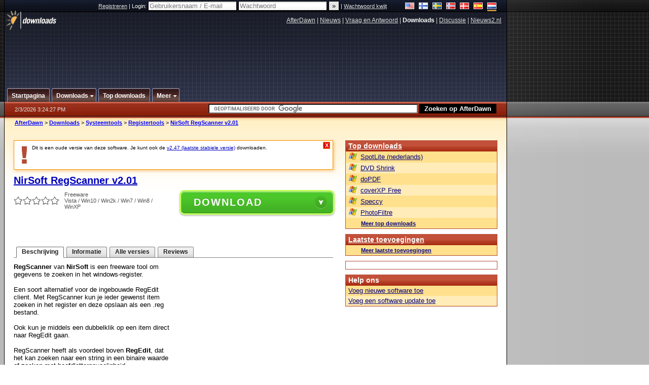

--- FILE ---
content_type: text/html;charset=windows-1252
request_url: https://nl.afterdawn.com/downloads/systeem_tools/registry_tools/nirsoft_regscanner_32-bit.cfm/v2_01
body_size: 22214
content:


















	
	

		

		
<!-- going into secondary template -->







	<!DOCTYPE html PUBLIC "-//W3C//DTD XHTML 1.0 Strict//EN" "https://www.w3.org/TR/xhtml1/DTD/xhtml1-strict.dtd">

<html xmlns="https://www.w3.org/1999/xhtml" xml:lang="nl" xmlns:og="https://opengraphprotocol.org/schema/" xmlns:fb="https://www.facebook.com/2008/fbml">


	<head>
		<meta http-equiv="X-UA-Compatible" content="IE=9; IE=8; IE=7; IE=EDGE" />
		<title>Download NirSoft RegScanner v2.01 (gratis / freeware) - AfterDawn Nederland: Software downloads</title>
		<meta http-equiv="Content-Type" content="text/html; charset=windows-1252" />
		
			
			
<script type="text/javascript">(window.NREUM||(NREUM={})).init={ajax:{deny_list:["bam.nr-data.net"]},feature_flags:["soft_nav"]};(window.NREUM||(NREUM={})).loader_config={licenseKey:"a60c345c66",applicationID:"68128913",browserID:"73307292"};;/*! For license information please see nr-loader-rum-1.308.0.min.js.LICENSE.txt */
(()=>{var e,t,r={163:(e,t,r)=>{"use strict";r.d(t,{j:()=>E});var n=r(384),i=r(1741);var a=r(2555);r(860).K7.genericEvents;const s="experimental.resources",o="register",c=e=>{if(!e||"string"!=typeof e)return!1;try{document.createDocumentFragment().querySelector(e)}catch{return!1}return!0};var d=r(2614),u=r(944),l=r(8122);const f="[data-nr-mask]",g=e=>(0,l.a)(e,(()=>{const e={feature_flags:[],experimental:{allow_registered_children:!1,resources:!1},mask_selector:"*",block_selector:"[data-nr-block]",mask_input_options:{color:!1,date:!1,"datetime-local":!1,email:!1,month:!1,number:!1,range:!1,search:!1,tel:!1,text:!1,time:!1,url:!1,week:!1,textarea:!1,select:!1,password:!0}};return{ajax:{deny_list:void 0,block_internal:!0,enabled:!0,autoStart:!0},api:{get allow_registered_children(){return e.feature_flags.includes(o)||e.experimental.allow_registered_children},set allow_registered_children(t){e.experimental.allow_registered_children=t},duplicate_registered_data:!1},browser_consent_mode:{enabled:!1},distributed_tracing:{enabled:void 0,exclude_newrelic_header:void 0,cors_use_newrelic_header:void 0,cors_use_tracecontext_headers:void 0,allowed_origins:void 0},get feature_flags(){return e.feature_flags},set feature_flags(t){e.feature_flags=t},generic_events:{enabled:!0,autoStart:!0},harvest:{interval:30},jserrors:{enabled:!0,autoStart:!0},logging:{enabled:!0,autoStart:!0},metrics:{enabled:!0,autoStart:!0},obfuscate:void 0,page_action:{enabled:!0},page_view_event:{enabled:!0,autoStart:!0},page_view_timing:{enabled:!0,autoStart:!0},performance:{capture_marks:!1,capture_measures:!1,capture_detail:!0,resources:{get enabled(){return e.feature_flags.includes(s)||e.experimental.resources},set enabled(t){e.experimental.resources=t},asset_types:[],first_party_domains:[],ignore_newrelic:!0}},privacy:{cookies_enabled:!0},proxy:{assets:void 0,beacon:void 0},session:{expiresMs:d.wk,inactiveMs:d.BB},session_replay:{autoStart:!0,enabled:!1,preload:!1,sampling_rate:10,error_sampling_rate:100,collect_fonts:!1,inline_images:!1,fix_stylesheets:!0,mask_all_inputs:!0,get mask_text_selector(){return e.mask_selector},set mask_text_selector(t){c(t)?e.mask_selector="".concat(t,",").concat(f):""===t||null===t?e.mask_selector=f:(0,u.R)(5,t)},get block_class(){return"nr-block"},get ignore_class(){return"nr-ignore"},get mask_text_class(){return"nr-mask"},get block_selector(){return e.block_selector},set block_selector(t){c(t)?e.block_selector+=",".concat(t):""!==t&&(0,u.R)(6,t)},get mask_input_options(){return e.mask_input_options},set mask_input_options(t){t&&"object"==typeof t?e.mask_input_options={...t,password:!0}:(0,u.R)(7,t)}},session_trace:{enabled:!0,autoStart:!0},soft_navigations:{enabled:!0,autoStart:!0},spa:{enabled:!0,autoStart:!0},ssl:void 0,user_actions:{enabled:!0,elementAttributes:["id","className","tagName","type"]}}})());var p=r(6154),m=r(9324);let h=0;const v={buildEnv:m.F3,distMethod:m.Xs,version:m.xv,originTime:p.WN},b={consented:!1},y={appMetadata:{},get consented(){return this.session?.state?.consent||b.consented},set consented(e){b.consented=e},customTransaction:void 0,denyList:void 0,disabled:!1,harvester:void 0,isolatedBacklog:!1,isRecording:!1,loaderType:void 0,maxBytes:3e4,obfuscator:void 0,onerror:void 0,ptid:void 0,releaseIds:{},session:void 0,timeKeeper:void 0,registeredEntities:[],jsAttributesMetadata:{bytes:0},get harvestCount(){return++h}},_=e=>{const t=(0,l.a)(e,y),r=Object.keys(v).reduce((e,t)=>(e[t]={value:v[t],writable:!1,configurable:!0,enumerable:!0},e),{});return Object.defineProperties(t,r)};var w=r(5701);const x=e=>{const t=e.startsWith("http");e+="/",r.p=t?e:"https://"+e};var R=r(7836),k=r(3241);const A={accountID:void 0,trustKey:void 0,agentID:void 0,licenseKey:void 0,applicationID:void 0,xpid:void 0},S=e=>(0,l.a)(e,A),T=new Set;function E(e,t={},r,s){let{init:o,info:c,loader_config:d,runtime:u={},exposed:l=!0}=t;if(!c){const e=(0,n.pV)();o=e.init,c=e.info,d=e.loader_config}e.init=g(o||{}),e.loader_config=S(d||{}),c.jsAttributes??={},p.bv&&(c.jsAttributes.isWorker=!0),e.info=(0,a.D)(c);const f=e.init,m=[c.beacon,c.errorBeacon];T.has(e.agentIdentifier)||(f.proxy.assets&&(x(f.proxy.assets),m.push(f.proxy.assets)),f.proxy.beacon&&m.push(f.proxy.beacon),e.beacons=[...m],function(e){const t=(0,n.pV)();Object.getOwnPropertyNames(i.W.prototype).forEach(r=>{const n=i.W.prototype[r];if("function"!=typeof n||"constructor"===n)return;let a=t[r];e[r]&&!1!==e.exposed&&"micro-agent"!==e.runtime?.loaderType&&(t[r]=(...t)=>{const n=e[r](...t);return a?a(...t):n})})}(e),(0,n.US)("activatedFeatures",w.B)),u.denyList=[...f.ajax.deny_list||[],...f.ajax.block_internal?m:[]],u.ptid=e.agentIdentifier,u.loaderType=r,e.runtime=_(u),T.has(e.agentIdentifier)||(e.ee=R.ee.get(e.agentIdentifier),e.exposed=l,(0,k.W)({agentIdentifier:e.agentIdentifier,drained:!!w.B?.[e.agentIdentifier],type:"lifecycle",name:"initialize",feature:void 0,data:e.config})),T.add(e.agentIdentifier)}},384:(e,t,r)=>{"use strict";r.d(t,{NT:()=>s,US:()=>u,Zm:()=>o,bQ:()=>d,dV:()=>c,pV:()=>l});var n=r(6154),i=r(1863),a=r(1910);const s={beacon:"bam.nr-data.net",errorBeacon:"bam.nr-data.net"};function o(){return n.gm.NREUM||(n.gm.NREUM={}),void 0===n.gm.newrelic&&(n.gm.newrelic=n.gm.NREUM),n.gm.NREUM}function c(){let e=o();return e.o||(e.o={ST:n.gm.setTimeout,SI:n.gm.setImmediate||n.gm.setInterval,CT:n.gm.clearTimeout,XHR:n.gm.XMLHttpRequest,REQ:n.gm.Request,EV:n.gm.Event,PR:n.gm.Promise,MO:n.gm.MutationObserver,FETCH:n.gm.fetch,WS:n.gm.WebSocket},(0,a.i)(...Object.values(e.o))),e}function d(e,t){let r=o();r.initializedAgents??={},t.initializedAt={ms:(0,i.t)(),date:new Date},r.initializedAgents[e]=t}function u(e,t){o()[e]=t}function l(){return function(){let e=o();const t=e.info||{};e.info={beacon:s.beacon,errorBeacon:s.errorBeacon,...t}}(),function(){let e=o();const t=e.init||{};e.init={...t}}(),c(),function(){let e=o();const t=e.loader_config||{};e.loader_config={...t}}(),o()}},782:(e,t,r)=>{"use strict";r.d(t,{T:()=>n});const n=r(860).K7.pageViewTiming},860:(e,t,r)=>{"use strict";r.d(t,{$J:()=>u,K7:()=>c,P3:()=>d,XX:()=>i,Yy:()=>o,df:()=>a,qY:()=>n,v4:()=>s});const n="events",i="jserrors",a="browser/blobs",s="rum",o="browser/logs",c={ajax:"ajax",genericEvents:"generic_events",jserrors:i,logging:"logging",metrics:"metrics",pageAction:"page_action",pageViewEvent:"page_view_event",pageViewTiming:"page_view_timing",sessionReplay:"session_replay",sessionTrace:"session_trace",softNav:"soft_navigations",spa:"spa"},d={[c.pageViewEvent]:1,[c.pageViewTiming]:2,[c.metrics]:3,[c.jserrors]:4,[c.spa]:5,[c.ajax]:6,[c.sessionTrace]:7,[c.softNav]:8,[c.sessionReplay]:9,[c.logging]:10,[c.genericEvents]:11},u={[c.pageViewEvent]:s,[c.pageViewTiming]:n,[c.ajax]:n,[c.spa]:n,[c.softNav]:n,[c.metrics]:i,[c.jserrors]:i,[c.sessionTrace]:a,[c.sessionReplay]:a,[c.logging]:o,[c.genericEvents]:"ins"}},944:(e,t,r)=>{"use strict";r.d(t,{R:()=>i});var n=r(3241);function i(e,t){"function"==typeof console.debug&&(console.debug("New Relic Warning: https://github.com/newrelic/newrelic-browser-agent/blob/main/docs/warning-codes.md#".concat(e),t),(0,n.W)({agentIdentifier:null,drained:null,type:"data",name:"warn",feature:"warn",data:{code:e,secondary:t}}))}},1687:(e,t,r)=>{"use strict";r.d(t,{Ak:()=>d,Ze:()=>f,x3:()=>u});var n=r(3241),i=r(7836),a=r(3606),s=r(860),o=r(2646);const c={};function d(e,t){const r={staged:!1,priority:s.P3[t]||0};l(e),c[e].get(t)||c[e].set(t,r)}function u(e,t){e&&c[e]&&(c[e].get(t)&&c[e].delete(t),p(e,t,!1),c[e].size&&g(e))}function l(e){if(!e)throw new Error("agentIdentifier required");c[e]||(c[e]=new Map)}function f(e="",t="feature",r=!1){if(l(e),!e||!c[e].get(t)||r)return p(e,t);c[e].get(t).staged=!0,g(e)}function g(e){const t=Array.from(c[e]);t.every(([e,t])=>t.staged)&&(t.sort((e,t)=>e[1].priority-t[1].priority),t.forEach(([t])=>{c[e].delete(t),p(e,t)}))}function p(e,t,r=!0){const s=e?i.ee.get(e):i.ee,c=a.i.handlers;if(!s.aborted&&s.backlog&&c){if((0,n.W)({agentIdentifier:e,type:"lifecycle",name:"drain",feature:t}),r){const e=s.backlog[t],r=c[t];if(r){for(let t=0;e&&t<e.length;++t)m(e[t],r);Object.entries(r).forEach(([e,t])=>{Object.values(t||{}).forEach(t=>{t[0]?.on&&t[0]?.context()instanceof o.y&&t[0].on(e,t[1])})})}}s.isolatedBacklog||delete c[t],s.backlog[t]=null,s.emit("drain-"+t,[])}}function m(e,t){var r=e[1];Object.values(t[r]||{}).forEach(t=>{var r=e[0];if(t[0]===r){var n=t[1],i=e[3],a=e[2];n.apply(i,a)}})}},1738:(e,t,r)=>{"use strict";r.d(t,{U:()=>g,Y:()=>f});var n=r(3241),i=r(9908),a=r(1863),s=r(944),o=r(5701),c=r(3969),d=r(8362),u=r(860),l=r(4261);function f(e,t,r,a){const f=a||r;!f||f[e]&&f[e]!==d.d.prototype[e]||(f[e]=function(){(0,i.p)(c.xV,["API/"+e+"/called"],void 0,u.K7.metrics,r.ee),(0,n.W)({agentIdentifier:r.agentIdentifier,drained:!!o.B?.[r.agentIdentifier],type:"data",name:"api",feature:l.Pl+e,data:{}});try{return t.apply(this,arguments)}catch(e){(0,s.R)(23,e)}})}function g(e,t,r,n,s){const o=e.info;null===r?delete o.jsAttributes[t]:o.jsAttributes[t]=r,(s||null===r)&&(0,i.p)(l.Pl+n,[(0,a.t)(),t,r],void 0,"session",e.ee)}},1741:(e,t,r)=>{"use strict";r.d(t,{W:()=>a});var n=r(944),i=r(4261);class a{#e(e,...t){if(this[e]!==a.prototype[e])return this[e](...t);(0,n.R)(35,e)}addPageAction(e,t){return this.#e(i.hG,e,t)}register(e){return this.#e(i.eY,e)}recordCustomEvent(e,t){return this.#e(i.fF,e,t)}setPageViewName(e,t){return this.#e(i.Fw,e,t)}setCustomAttribute(e,t,r){return this.#e(i.cD,e,t,r)}noticeError(e,t){return this.#e(i.o5,e,t)}setUserId(e,t=!1){return this.#e(i.Dl,e,t)}setApplicationVersion(e){return this.#e(i.nb,e)}setErrorHandler(e){return this.#e(i.bt,e)}addRelease(e,t){return this.#e(i.k6,e,t)}log(e,t){return this.#e(i.$9,e,t)}start(){return this.#e(i.d3)}finished(e){return this.#e(i.BL,e)}recordReplay(){return this.#e(i.CH)}pauseReplay(){return this.#e(i.Tb)}addToTrace(e){return this.#e(i.U2,e)}setCurrentRouteName(e){return this.#e(i.PA,e)}interaction(e){return this.#e(i.dT,e)}wrapLogger(e,t,r){return this.#e(i.Wb,e,t,r)}measure(e,t){return this.#e(i.V1,e,t)}consent(e){return this.#e(i.Pv,e)}}},1863:(e,t,r)=>{"use strict";function n(){return Math.floor(performance.now())}r.d(t,{t:()=>n})},1910:(e,t,r)=>{"use strict";r.d(t,{i:()=>a});var n=r(944);const i=new Map;function a(...e){return e.every(e=>{if(i.has(e))return i.get(e);const t="function"==typeof e?e.toString():"",r=t.includes("[native code]"),a=t.includes("nrWrapper");return r||a||(0,n.R)(64,e?.name||t),i.set(e,r),r})}},2555:(e,t,r)=>{"use strict";r.d(t,{D:()=>o,f:()=>s});var n=r(384),i=r(8122);const a={beacon:n.NT.beacon,errorBeacon:n.NT.errorBeacon,licenseKey:void 0,applicationID:void 0,sa:void 0,queueTime:void 0,applicationTime:void 0,ttGuid:void 0,user:void 0,account:void 0,product:void 0,extra:void 0,jsAttributes:{},userAttributes:void 0,atts:void 0,transactionName:void 0,tNamePlain:void 0};function s(e){try{return!!e.licenseKey&&!!e.errorBeacon&&!!e.applicationID}catch(e){return!1}}const o=e=>(0,i.a)(e,a)},2614:(e,t,r)=>{"use strict";r.d(t,{BB:()=>s,H3:()=>n,g:()=>d,iL:()=>c,tS:()=>o,uh:()=>i,wk:()=>a});const n="NRBA",i="SESSION",a=144e5,s=18e5,o={STARTED:"session-started",PAUSE:"session-pause",RESET:"session-reset",RESUME:"session-resume",UPDATE:"session-update"},c={SAME_TAB:"same-tab",CROSS_TAB:"cross-tab"},d={OFF:0,FULL:1,ERROR:2}},2646:(e,t,r)=>{"use strict";r.d(t,{y:()=>n});class n{constructor(e){this.contextId=e}}},2843:(e,t,r)=>{"use strict";r.d(t,{G:()=>a,u:()=>i});var n=r(3878);function i(e,t=!1,r,i){(0,n.DD)("visibilitychange",function(){if(t)return void("hidden"===document.visibilityState&&e());e(document.visibilityState)},r,i)}function a(e,t,r){(0,n.sp)("pagehide",e,t,r)}},3241:(e,t,r)=>{"use strict";r.d(t,{W:()=>a});var n=r(6154);const i="newrelic";function a(e={}){try{n.gm.dispatchEvent(new CustomEvent(i,{detail:e}))}catch(e){}}},3606:(e,t,r)=>{"use strict";r.d(t,{i:()=>a});var n=r(9908);a.on=s;var i=a.handlers={};function a(e,t,r,a){s(a||n.d,i,e,t,r)}function s(e,t,r,i,a){a||(a="feature"),e||(e=n.d);var s=t[a]=t[a]||{};(s[r]=s[r]||[]).push([e,i])}},3878:(e,t,r)=>{"use strict";function n(e,t){return{capture:e,passive:!1,signal:t}}function i(e,t,r=!1,i){window.addEventListener(e,t,n(r,i))}function a(e,t,r=!1,i){document.addEventListener(e,t,n(r,i))}r.d(t,{DD:()=>a,jT:()=>n,sp:()=>i})},3969:(e,t,r)=>{"use strict";r.d(t,{TZ:()=>n,XG:()=>o,rs:()=>i,xV:()=>s,z_:()=>a});const n=r(860).K7.metrics,i="sm",a="cm",s="storeSupportabilityMetrics",o="storeEventMetrics"},4234:(e,t,r)=>{"use strict";r.d(t,{W:()=>a});var n=r(7836),i=r(1687);class a{constructor(e,t){this.agentIdentifier=e,this.ee=n.ee.get(e),this.featureName=t,this.blocked=!1}deregisterDrain(){(0,i.x3)(this.agentIdentifier,this.featureName)}}},4261:(e,t,r)=>{"use strict";r.d(t,{$9:()=>d,BL:()=>o,CH:()=>g,Dl:()=>_,Fw:()=>y,PA:()=>h,Pl:()=>n,Pv:()=>k,Tb:()=>l,U2:()=>a,V1:()=>R,Wb:()=>x,bt:()=>b,cD:()=>v,d3:()=>w,dT:()=>c,eY:()=>p,fF:()=>f,hG:()=>i,k6:()=>s,nb:()=>m,o5:()=>u});const n="api-",i="addPageAction",a="addToTrace",s="addRelease",o="finished",c="interaction",d="log",u="noticeError",l="pauseReplay",f="recordCustomEvent",g="recordReplay",p="register",m="setApplicationVersion",h="setCurrentRouteName",v="setCustomAttribute",b="setErrorHandler",y="setPageViewName",_="setUserId",w="start",x="wrapLogger",R="measure",k="consent"},5289:(e,t,r)=>{"use strict";r.d(t,{GG:()=>s,Qr:()=>c,sB:()=>o});var n=r(3878),i=r(6389);function a(){return"undefined"==typeof document||"complete"===document.readyState}function s(e,t){if(a())return e();const r=(0,i.J)(e),s=setInterval(()=>{a()&&(clearInterval(s),r())},500);(0,n.sp)("load",r,t)}function o(e){if(a())return e();(0,n.DD)("DOMContentLoaded",e)}function c(e){if(a())return e();(0,n.sp)("popstate",e)}},5607:(e,t,r)=>{"use strict";r.d(t,{W:()=>n});const n=(0,r(9566).bz)()},5701:(e,t,r)=>{"use strict";r.d(t,{B:()=>a,t:()=>s});var n=r(3241);const i=new Set,a={};function s(e,t){const r=t.agentIdentifier;a[r]??={},e&&"object"==typeof e&&(i.has(r)||(t.ee.emit("rumresp",[e]),a[r]=e,i.add(r),(0,n.W)({agentIdentifier:r,loaded:!0,drained:!0,type:"lifecycle",name:"load",feature:void 0,data:e})))}},6154:(e,t,r)=>{"use strict";r.d(t,{OF:()=>c,RI:()=>i,WN:()=>u,bv:()=>a,eN:()=>l,gm:()=>s,mw:()=>o,sb:()=>d});var n=r(1863);const i="undefined"!=typeof window&&!!window.document,a="undefined"!=typeof WorkerGlobalScope&&("undefined"!=typeof self&&self instanceof WorkerGlobalScope&&self.navigator instanceof WorkerNavigator||"undefined"!=typeof globalThis&&globalThis instanceof WorkerGlobalScope&&globalThis.navigator instanceof WorkerNavigator),s=i?window:"undefined"!=typeof WorkerGlobalScope&&("undefined"!=typeof self&&self instanceof WorkerGlobalScope&&self||"undefined"!=typeof globalThis&&globalThis instanceof WorkerGlobalScope&&globalThis),o=Boolean("hidden"===s?.document?.visibilityState),c=/iPad|iPhone|iPod/.test(s.navigator?.userAgent),d=c&&"undefined"==typeof SharedWorker,u=((()=>{const e=s.navigator?.userAgent?.match(/Firefox[/\s](\d+\.\d+)/);Array.isArray(e)&&e.length>=2&&e[1]})(),Date.now()-(0,n.t)()),l=()=>"undefined"!=typeof PerformanceNavigationTiming&&s?.performance?.getEntriesByType("navigation")?.[0]?.responseStart},6389:(e,t,r)=>{"use strict";function n(e,t=500,r={}){const n=r?.leading||!1;let i;return(...r)=>{n&&void 0===i&&(e.apply(this,r),i=setTimeout(()=>{i=clearTimeout(i)},t)),n||(clearTimeout(i),i=setTimeout(()=>{e.apply(this,r)},t))}}function i(e){let t=!1;return(...r)=>{t||(t=!0,e.apply(this,r))}}r.d(t,{J:()=>i,s:()=>n})},6630:(e,t,r)=>{"use strict";r.d(t,{T:()=>n});const n=r(860).K7.pageViewEvent},7699:(e,t,r)=>{"use strict";r.d(t,{It:()=>a,KC:()=>o,No:()=>i,qh:()=>s});var n=r(860);const i=16e3,a=1e6,s="SESSION_ERROR",o={[n.K7.logging]:!0,[n.K7.genericEvents]:!1,[n.K7.jserrors]:!1,[n.K7.ajax]:!1}},7836:(e,t,r)=>{"use strict";r.d(t,{P:()=>o,ee:()=>c});var n=r(384),i=r(8990),a=r(2646),s=r(5607);const o="nr@context:".concat(s.W),c=function e(t,r){var n={},s={},u={},l=!1;try{l=16===r.length&&d.initializedAgents?.[r]?.runtime.isolatedBacklog}catch(e){}var f={on:p,addEventListener:p,removeEventListener:function(e,t){var r=n[e];if(!r)return;for(var i=0;i<r.length;i++)r[i]===t&&r.splice(i,1)},emit:function(e,r,n,i,a){!1!==a&&(a=!0);if(c.aborted&&!i)return;t&&a&&t.emit(e,r,n);var o=g(n);m(e).forEach(e=>{e.apply(o,r)});var d=v()[s[e]];d&&d.push([f,e,r,o]);return o},get:h,listeners:m,context:g,buffer:function(e,t){const r=v();if(t=t||"feature",f.aborted)return;Object.entries(e||{}).forEach(([e,n])=>{s[n]=t,t in r||(r[t]=[])})},abort:function(){f._aborted=!0,Object.keys(f.backlog).forEach(e=>{delete f.backlog[e]})},isBuffering:function(e){return!!v()[s[e]]},debugId:r,backlog:l?{}:t&&"object"==typeof t.backlog?t.backlog:{},isolatedBacklog:l};return Object.defineProperty(f,"aborted",{get:()=>{let e=f._aborted||!1;return e||(t&&(e=t.aborted),e)}}),f;function g(e){return e&&e instanceof a.y?e:e?(0,i.I)(e,o,()=>new a.y(o)):new a.y(o)}function p(e,t){n[e]=m(e).concat(t)}function m(e){return n[e]||[]}function h(t){return u[t]=u[t]||e(f,t)}function v(){return f.backlog}}(void 0,"globalEE"),d=(0,n.Zm)();d.ee||(d.ee=c)},8122:(e,t,r)=>{"use strict";r.d(t,{a:()=>i});var n=r(944);function i(e,t){try{if(!e||"object"!=typeof e)return(0,n.R)(3);if(!t||"object"!=typeof t)return(0,n.R)(4);const r=Object.create(Object.getPrototypeOf(t),Object.getOwnPropertyDescriptors(t)),a=0===Object.keys(r).length?e:r;for(let s in a)if(void 0!==e[s])try{if(null===e[s]){r[s]=null;continue}Array.isArray(e[s])&&Array.isArray(t[s])?r[s]=Array.from(new Set([...e[s],...t[s]])):"object"==typeof e[s]&&"object"==typeof t[s]?r[s]=i(e[s],t[s]):r[s]=e[s]}catch(e){r[s]||(0,n.R)(1,e)}return r}catch(e){(0,n.R)(2,e)}}},8362:(e,t,r)=>{"use strict";r.d(t,{d:()=>a});var n=r(9566),i=r(1741);class a extends i.W{agentIdentifier=(0,n.LA)(16)}},8374:(e,t,r)=>{r.nc=(()=>{try{return document?.currentScript?.nonce}catch(e){}return""})()},8990:(e,t,r)=>{"use strict";r.d(t,{I:()=>i});var n=Object.prototype.hasOwnProperty;function i(e,t,r){if(n.call(e,t))return e[t];var i=r();if(Object.defineProperty&&Object.keys)try{return Object.defineProperty(e,t,{value:i,writable:!0,enumerable:!1}),i}catch(e){}return e[t]=i,i}},9324:(e,t,r)=>{"use strict";r.d(t,{F3:()=>i,Xs:()=>a,xv:()=>n});const n="1.308.0",i="PROD",a="CDN"},9566:(e,t,r)=>{"use strict";r.d(t,{LA:()=>o,bz:()=>s});var n=r(6154);const i="xxxxxxxx-xxxx-4xxx-yxxx-xxxxxxxxxxxx";function a(e,t){return e?15&e[t]:16*Math.random()|0}function s(){const e=n.gm?.crypto||n.gm?.msCrypto;let t,r=0;return e&&e.getRandomValues&&(t=e.getRandomValues(new Uint8Array(30))),i.split("").map(e=>"x"===e?a(t,r++).toString(16):"y"===e?(3&a()|8).toString(16):e).join("")}function o(e){const t=n.gm?.crypto||n.gm?.msCrypto;let r,i=0;t&&t.getRandomValues&&(r=t.getRandomValues(new Uint8Array(e)));const s=[];for(var o=0;o<e;o++)s.push(a(r,i++).toString(16));return s.join("")}},9908:(e,t,r)=>{"use strict";r.d(t,{d:()=>n,p:()=>i});var n=r(7836).ee.get("handle");function i(e,t,r,i,a){a?(a.buffer([e],i),a.emit(e,t,r)):(n.buffer([e],i),n.emit(e,t,r))}}},n={};function i(e){var t=n[e];if(void 0!==t)return t.exports;var a=n[e]={exports:{}};return r[e](a,a.exports,i),a.exports}i.m=r,i.d=(e,t)=>{for(var r in t)i.o(t,r)&&!i.o(e,r)&&Object.defineProperty(e,r,{enumerable:!0,get:t[r]})},i.f={},i.e=e=>Promise.all(Object.keys(i.f).reduce((t,r)=>(i.f[r](e,t),t),[])),i.u=e=>"nr-rum-1.308.0.min.js",i.o=(e,t)=>Object.prototype.hasOwnProperty.call(e,t),e={},t="NRBA-1.308.0.PROD:",i.l=(r,n,a,s)=>{if(e[r])e[r].push(n);else{var o,c;if(void 0!==a)for(var d=document.getElementsByTagName("script"),u=0;u<d.length;u++){var l=d[u];if(l.getAttribute("src")==r||l.getAttribute("data-webpack")==t+a){o=l;break}}if(!o){c=!0;var f={296:"sha512-+MIMDsOcckGXa1EdWHqFNv7P+JUkd5kQwCBr3KE6uCvnsBNUrdSt4a/3/L4j4TxtnaMNjHpza2/erNQbpacJQA=="};(o=document.createElement("script")).charset="utf-8",i.nc&&o.setAttribute("nonce",i.nc),o.setAttribute("data-webpack",t+a),o.src=r,0!==o.src.indexOf(window.location.origin+"/")&&(o.crossOrigin="anonymous"),f[s]&&(o.integrity=f[s])}e[r]=[n];var g=(t,n)=>{o.onerror=o.onload=null,clearTimeout(p);var i=e[r];if(delete e[r],o.parentNode&&o.parentNode.removeChild(o),i&&i.forEach(e=>e(n)),t)return t(n)},p=setTimeout(g.bind(null,void 0,{type:"timeout",target:o}),12e4);o.onerror=g.bind(null,o.onerror),o.onload=g.bind(null,o.onload),c&&document.head.appendChild(o)}},i.r=e=>{"undefined"!=typeof Symbol&&Symbol.toStringTag&&Object.defineProperty(e,Symbol.toStringTag,{value:"Module"}),Object.defineProperty(e,"__esModule",{value:!0})},i.p="https://js-agent.newrelic.com/",(()=>{var e={374:0,840:0};i.f.j=(t,r)=>{var n=i.o(e,t)?e[t]:void 0;if(0!==n)if(n)r.push(n[2]);else{var a=new Promise((r,i)=>n=e[t]=[r,i]);r.push(n[2]=a);var s=i.p+i.u(t),o=new Error;i.l(s,r=>{if(i.o(e,t)&&(0!==(n=e[t])&&(e[t]=void 0),n)){var a=r&&("load"===r.type?"missing":r.type),s=r&&r.target&&r.target.src;o.message="Loading chunk "+t+" failed: ("+a+": "+s+")",o.name="ChunkLoadError",o.type=a,o.request=s,n[1](o)}},"chunk-"+t,t)}};var t=(t,r)=>{var n,a,[s,o,c]=r,d=0;if(s.some(t=>0!==e[t])){for(n in o)i.o(o,n)&&(i.m[n]=o[n]);if(c)c(i)}for(t&&t(r);d<s.length;d++)a=s[d],i.o(e,a)&&e[a]&&e[a][0](),e[a]=0},r=self["webpackChunk:NRBA-1.308.0.PROD"]=self["webpackChunk:NRBA-1.308.0.PROD"]||[];r.forEach(t.bind(null,0)),r.push=t.bind(null,r.push.bind(r))})(),(()=>{"use strict";i(8374);var e=i(8362),t=i(860);const r=Object.values(t.K7);var n=i(163);var a=i(9908),s=i(1863),o=i(4261),c=i(1738);var d=i(1687),u=i(4234),l=i(5289),f=i(6154),g=i(944),p=i(384);const m=e=>f.RI&&!0===e?.privacy.cookies_enabled;function h(e){return!!(0,p.dV)().o.MO&&m(e)&&!0===e?.session_trace.enabled}var v=i(6389),b=i(7699);class y extends u.W{constructor(e,t){super(e.agentIdentifier,t),this.agentRef=e,this.abortHandler=void 0,this.featAggregate=void 0,this.loadedSuccessfully=void 0,this.onAggregateImported=new Promise(e=>{this.loadedSuccessfully=e}),this.deferred=Promise.resolve(),!1===e.init[this.featureName].autoStart?this.deferred=new Promise((t,r)=>{this.ee.on("manual-start-all",(0,v.J)(()=>{(0,d.Ak)(e.agentIdentifier,this.featureName),t()}))}):(0,d.Ak)(e.agentIdentifier,t)}importAggregator(e,t,r={}){if(this.featAggregate)return;const n=async()=>{let n;await this.deferred;try{if(m(e.init)){const{setupAgentSession:t}=await i.e(296).then(i.bind(i,3305));n=t(e)}}catch(e){(0,g.R)(20,e),this.ee.emit("internal-error",[e]),(0,a.p)(b.qh,[e],void 0,this.featureName,this.ee)}try{if(!this.#t(this.featureName,n,e.init))return(0,d.Ze)(this.agentIdentifier,this.featureName),void this.loadedSuccessfully(!1);const{Aggregate:i}=await t();this.featAggregate=new i(e,r),e.runtime.harvester.initializedAggregates.push(this.featAggregate),this.loadedSuccessfully(!0)}catch(e){(0,g.R)(34,e),this.abortHandler?.(),(0,d.Ze)(this.agentIdentifier,this.featureName,!0),this.loadedSuccessfully(!1),this.ee&&this.ee.abort()}};f.RI?(0,l.GG)(()=>n(),!0):n()}#t(e,r,n){if(this.blocked)return!1;switch(e){case t.K7.sessionReplay:return h(n)&&!!r;case t.K7.sessionTrace:return!!r;default:return!0}}}var _=i(6630),w=i(2614),x=i(3241);class R extends y{static featureName=_.T;constructor(e){var t;super(e,_.T),this.setupInspectionEvents(e.agentIdentifier),t=e,(0,c.Y)(o.Fw,function(e,r){"string"==typeof e&&("/"!==e.charAt(0)&&(e="/"+e),t.runtime.customTransaction=(r||"http://custom.transaction")+e,(0,a.p)(o.Pl+o.Fw,[(0,s.t)()],void 0,void 0,t.ee))},t),this.importAggregator(e,()=>i.e(296).then(i.bind(i,3943)))}setupInspectionEvents(e){const t=(t,r)=>{t&&(0,x.W)({agentIdentifier:e,timeStamp:t.timeStamp,loaded:"complete"===t.target.readyState,type:"window",name:r,data:t.target.location+""})};(0,l.sB)(e=>{t(e,"DOMContentLoaded")}),(0,l.GG)(e=>{t(e,"load")}),(0,l.Qr)(e=>{t(e,"navigate")}),this.ee.on(w.tS.UPDATE,(t,r)=>{(0,x.W)({agentIdentifier:e,type:"lifecycle",name:"session",data:r})})}}class k extends e.d{constructor(e){var t;(super(),f.gm)?(this.features={},(0,p.bQ)(this.agentIdentifier,this),this.desiredFeatures=new Set(e.features||[]),this.desiredFeatures.add(R),(0,n.j)(this,e,e.loaderType||"agent"),t=this,(0,c.Y)(o.cD,function(e,r,n=!1){if("string"==typeof e){if(["string","number","boolean"].includes(typeof r)||null===r)return(0,c.U)(t,e,r,o.cD,n);(0,g.R)(40,typeof r)}else(0,g.R)(39,typeof e)},t),function(e){(0,c.Y)(o.Dl,function(t,r=!1){if("string"!=typeof t&&null!==t)return void(0,g.R)(41,typeof t);const n=e.info.jsAttributes["enduser.id"];r&&null!=n&&n!==t?(0,a.p)(o.Pl+"setUserIdAndResetSession",[t],void 0,"session",e.ee):(0,c.U)(e,"enduser.id",t,o.Dl,!0)},e)}(this),function(e){(0,c.Y)(o.nb,function(t){if("string"==typeof t||null===t)return(0,c.U)(e,"application.version",t,o.nb,!1);(0,g.R)(42,typeof t)},e)}(this),function(e){(0,c.Y)(o.d3,function(){e.ee.emit("manual-start-all")},e)}(this),function(e){(0,c.Y)(o.Pv,function(t=!0){if("boolean"==typeof t){if((0,a.p)(o.Pl+o.Pv,[t],void 0,"session",e.ee),e.runtime.consented=t,t){const t=e.features.page_view_event;t.onAggregateImported.then(e=>{const r=t.featAggregate;e&&!r.sentRum&&r.sendRum()})}}else(0,g.R)(65,typeof t)},e)}(this),this.run()):(0,g.R)(21)}get config(){return{info:this.info,init:this.init,loader_config:this.loader_config,runtime:this.runtime}}get api(){return this}run(){try{const e=function(e){const t={};return r.forEach(r=>{t[r]=!!e[r]?.enabled}),t}(this.init),n=[...this.desiredFeatures];n.sort((e,r)=>t.P3[e.featureName]-t.P3[r.featureName]),n.forEach(r=>{if(!e[r.featureName]&&r.featureName!==t.K7.pageViewEvent)return;if(r.featureName===t.K7.spa)return void(0,g.R)(67);const n=function(e){switch(e){case t.K7.ajax:return[t.K7.jserrors];case t.K7.sessionTrace:return[t.K7.ajax,t.K7.pageViewEvent];case t.K7.sessionReplay:return[t.K7.sessionTrace];case t.K7.pageViewTiming:return[t.K7.pageViewEvent];default:return[]}}(r.featureName).filter(e=>!(e in this.features));n.length>0&&(0,g.R)(36,{targetFeature:r.featureName,missingDependencies:n}),this.features[r.featureName]=new r(this)})}catch(e){(0,g.R)(22,e);for(const e in this.features)this.features[e].abortHandler?.();const t=(0,p.Zm)();delete t.initializedAgents[this.agentIdentifier]?.features,delete this.sharedAggregator;return t.ee.get(this.agentIdentifier).abort(),!1}}}var A=i(2843),S=i(782);class T extends y{static featureName=S.T;constructor(e){super(e,S.T),f.RI&&((0,A.u)(()=>(0,a.p)("docHidden",[(0,s.t)()],void 0,S.T,this.ee),!0),(0,A.G)(()=>(0,a.p)("winPagehide",[(0,s.t)()],void 0,S.T,this.ee)),this.importAggregator(e,()=>i.e(296).then(i.bind(i,2117))))}}var E=i(3969);class I extends y{static featureName=E.TZ;constructor(e){super(e,E.TZ),f.RI&&document.addEventListener("securitypolicyviolation",e=>{(0,a.p)(E.xV,["Generic/CSPViolation/Detected"],void 0,this.featureName,this.ee)}),this.importAggregator(e,()=>i.e(296).then(i.bind(i,9623)))}}new k({features:[R,T,I],loaderType:"lite"})})()})();</script>
			
		
		<link rel="shortcut icon" href="https://cdn.afterdawn.fi/v4/favicon.ico" />
		<link rel="apple-touch-icon" href="https://cdn.afterdawn.fi/v3/apple-touch-icon.png" type="image/png" />
		

		
			<link rel="preload" href="https://cdn.afterdawn.fi/min/g=dlcss&amp;1517511513" as="style">
			<link rel="stylesheet" type="text/css" href="https://cdn.afterdawn.fi/min/g=dlcss&amp;1517511513" />
		
<!--[if lte IE 7]>
<style type="text/css">#base-2 .centerSection { z-index: 6 !important; }</style>
<![endif]-->

		
			
	
	
		<script type='text/javascript'>
		var googletag = googletag || {};
		googletag.cmd = googletag.cmd || [];
		(function() {
		var gads = document.createElement('script');
		gads.async = true;
		gads.type = 'text/javascript';
		var useSSL = 'https:' == document.location.protocol;
		gads.src = (useSSL ? 'https:' : 'http:') +
		'//www.googletagservices.com/tag/js/gpt.js';
		var node = document.getElementsByTagName('script')[0];
		node.parentNode.insertBefore(gads, node);
		})();
		</script>

		<script type='text/javascript'>
		googletag.cmd.push(function() {
		googletag.defineSlot('/2323545/aD-dut-160x600', [160, 600], 'div-gpt-ad-dut-160x600').addService(googletag.pubads());
		googletag.defineSlot('/2323545/aD-dut-300x250', [300, 250], 'div-gpt-ad-dut-300x250').addService(googletag.pubads());
		googletag.defineSlot('/2323545/aD-dut-468x60', [468, 60], 'div-gpt-ad-dut-468x60').addService(googletag.pubads());
		googletag.defineSlot('/2323545/aD-dut-728x90', [728, 90], 'div-gpt-ad-dut-728x90').addService(googletag.pubads());
		googletag.defineSlot('/2323545/aD-dut-728x90-bottom', [728, 90], 'div-gpt-ad-dut-728x90-bottom').addService(googletag.pubads());
		googletag.defineSlot('/2323545/ad-dut-software-160x600', [160, 600], 'div-gpt-ad-dut-software-160x600').addService(googletag.pubads());
		googletag.defineSlot('/2323545/ad-dut-software-300x250-desc', [300, 250], 'div-gpt-ad-dut-software-300x250-desc').addService(googletag.pubads());
		googletag.defineSlot('/2323545/ad-dut-software-300x250-front', [300, 250], 'div-gpt-ad-dut-software-300x250-front').addService(googletag.pubads());
		googletag.defineSlot('/2323545/ad-dut-software-300x250-sidebar', [300, 250], 'div-gpt-ad-dut-software-300x250-sidebar').addService(googletag.pubads());
		googletag.defineSlot('/2323545/ad-dut-software-300x250-splash', [300, 250], 'div-gpt-ad-dut-software-300x250-splash').addService(googletag.pubads());
		googletag.defineSlot('/2323545/ad-dut-software-468x60', [468, 60], 'div-gpt-ad-dut-software-468x60').addService(googletag.pubads());
		googletag.defineSlot('/2323545/ad-dut-software-728x90', [728, 90], 'div-gpt-ad-dut-software-728x90').addService(googletag.pubads());
		googletag.defineSlot('/2323545/ad-dut-software-728x90-bottom', [728, 90], 'div-gpt-ad-dut-software-728x90-bottom').addService(googletag.pubads());
		googletag.defineSlot('/2323545/ad-dut-software-970x90', [970, 90], 'div-gpt-ad-dut-software-970x90').addService(googletag.pubads());
		googletag.enableServices();
		});
		</script>
	
	
	
	
	
	
		<link rel="alternate" hreflang="nl" href="https://nl.afterdawn.com/downloads/systeem_tools/registry_tools/nirsoft_regscanner_32-bit.cfm">
	
	
	
		<link rel="alternate" hreflang="fi" href="https://www.download.fi/jarjestelma/rekisterin_hallinta/nirsoft_regscanner_32-bit.cfm">
	
	
	
		<link rel="alternate" hreflang="en" href="https://www.afterdawn.com/software/system_tools/registry_tools/nirsoft_regscanner_32-bit.cfm">
	
	
	
			<meta property="og:title" content="NirSoft RegScanner" />
			<meta property="og:type" content="article" />
			<meta property="og:url" content="https://nl.afterdawn.com/downloads/systeem_tools/registry_tools/nirsoft_regscanner_32-bit.cfm/v2_01" />
				<meta property="og:image" content="https://cdn.afterdawn.fi/screenshots/normal/4211.jpg" /> 
			<meta property="og:site_name" content="AfterDawn Nederland" />
			<meta property="fb:page_id" content="189124327793790" />
			<meta property="fb:admins" content="722839037" />
		
		
		

		
			<link rel="manifest" href="/manifest.json" />
			<script src="https://cdn.onesignal.com/sdks/OneSignalSDK.js" async=""></script>
			<script>
			  var OneSignal = window.OneSignal || [];
			  OneSignal.push(function() {
				OneSignal.init({
				  appId: "34b88a5b-f3a4-4c16-ace6-bf20aaa50773",
				});
			  	OneSignal.sendTag("siteLanguage", "adDutchFull");
			  });
			</script>
		

		<meta http-equiv="Content-Language" content="nl" />
		<meta name="Author" content="AfterDawn.com" />
		

		
			<link rel="alternate" type="application/rss+xml" href="http://feeds.afterdawn.com/nederland_software" title="AfterDawn Nederland: Software updates" />
		
		
		
		
		<script type="text/javascript" src="https://ajax.googleapis.com/ajax/libs/jquery/1.12.4/jquery.min.js"></script>


		

		

		

		


		

		
			
				<style type="text/css" media="only screen and (min-width: 0px) and (max-width: 1350px)">
					.centerSection { margin-left: 8px; }
					#base-glow { background-position: -296px 0; }
					#base-glow { background-position: -296px 0; }
					#base-1 { background-position: 1px -60px; }
					#base-2 { background-position: 4px bottom; }
					#newsletterBar .content { margin-left: 0 !important; }
					#newsletterBar .shareButtons { right: 10px; }
				</style>
			
		

		
			<style type="text/css" media="only screen and (min-width: 0px) and (max-width: 960px)">
				#newsletterBar { display: none !important; }
			</style>
		


	



		<script type='text/javascript'>
			/*! viewportSize | Author: Tyson Matanich, 2013 | License: MIT */
			(function(n){n.viewportSize={},n.viewportSize.getHeight=function(){return t("Height")},n.viewportSize.getWidth=function(){return t("Width")};var t=function(t){var f,o=t.toLowerCase(),e=n.document,i=e.documentElement,r,u;return n["inner"+t]===undefined?f=i["client"+t]:n["inner"+t]!=i["client"+t]?(r=e.createElement("body"),r.id="vpw-test-b",r.style.cssText="overflow:scroll",u=e.createElement("div"),u.id="vpw-test-d",u.style.cssText="position:absolute;top:-1000px",u.innerHTML="<style>@media("+o+":"+i["client"+t]+"px){body#vpw-test-b div#vpw-test-d{"+o+":7px!important}}<\/style>",r.appendChild(u),i.insertBefore(r,e.head),f=u["offset"+t]==7?i["client"+t]:n["inner"+t],i.removeChild(r)):f=n["inner"+t],f}})(this);

			var viewportWidth = window.viewportSize.getWidth();
			var isTouch = false;

			if ( 'querySelector' in document && 'addEventListener' in window ) {
				document.documentElement.className = document.documentElement.className.replace("nojs","js");
			}
			if ( ('ontouchstart' in window) || (window.DocumentTouch && document instanceof DocumentTouch) || !!(navigator.msMaxTouchPoints) || (navigator.userAgent.search(/IEMobile/) > 0)  ) {
				document.documentElement.className = document.documentElement.className.replace("notouch","touch");
				isTouch = true;
			}
			if(viewportWidth <= 1184) {
				var hideSkyScraper = true;
			}
		</script>
		<style>
			@media (max-width: 1184px) {
				#ad-right-160x600-placeholder {
					display: none !important;
				}
			}
		</style>
		

		

	</head>

	<body class="large not-logged">
		<noscript> 
			<style type="text/css">
				.requiresJavascript { display: none;}
			</style>
		</noscript>


	
	
		

			<!-- Google tag (gtag.js) -->
			<script async src="https://www.googletagmanager.com/gtag/js?id=G-1"></script>
			<script>
			  window.dataLayer = window.dataLayer || [];
			  function gtag(){dataLayer.push(arguments);}
			  gtag('js', new Date());

			  gtag('config', 'G-KRX7H553RG');
			</script>
		
		

	

	

<div id="loginInfoContainer">
	<div id="loginInfoBox"></div>
</div>






	











	<div id="base-main">
		<div id="base-glow">
			
		</div>
		<div id="base-header">
			<div id="base-1"><div class="centerSection">
	<div id="userBar">
		<table>
			<tr>
				
				<td id="header-top-help">
					
						&nbsp;
					
				</td>
				<td id="header-top-login">
					
						<div class="login">
	
		<span id="topBarLoginText" style="display: none;">
			
		</span>

		
			<span id="topBarLoginForm">

				<form id="login" action="https://login-nl.afterdawn.com/login.cfm" method="post">
					<p>
					<a href="https://login-nl.afterdawn.com/create_new_account.cfm">Registreren</a> |
					<label class="user">
						Login:
						<input name="AD_Nick" type="text" class="user" placeholder="Gebruikersnaam / E-mail" title="Gebruikersnaam / E-mail"/>
					</label>
					<label class="password">
						<input name="AD_Password" type="password" class="password" placeholder="Wachtwoord" title="Wachtwoord"/>
					</label>
					<input type="hidden" name="returnUrl" value="https://nl.afterdawn.com/downloads/systeem_tools/registry_tools/nirsoft_regscanner_32-bit.cfm/v2_01" />
					<input type="submit" class="submit" value="&raquo;" />
					| <a href="https://login-nl.afterdawn.com/lost_password.cfm">Wachtwoord kwijt</a>
					</p>
				</form>
			</span>
		
		<div id="topBarLoginIframes" style="display:none;"></div>
	
</div>

					
				</td>
				<td id="header-top-flags">
					

	
		
			<a href="https://www.afterdawn.com" id="flagGB" title="In English" xml:lang="en"><span class="one_flag"></span></a>
		
	
		
			<a href="https://fin.afterdawn.com" id="flagFI" title="Suomeksi" xml:lang="fi"><span class="one_flag"></span></a>
		
	
		
			<a href="http://sv.afterdawn.com" id="flagSE" title="På svenska" xml:lang="sv"><span class="one_flag"></span></a>
		
	
		
			<a href="https://no.afterdawn.com" id="flagNO" title="På norsk" xml:lang="no"><span class="one_flag"></span></a>
		
	
		
			<a href="https://www.afterdawn.dk" id="flagDA" title="På dansk" xml:lang="da"><span class="one_flag"></span></a>
		
	
		
			<a href="https://es.afterdawn.com" id="flagES" title="En español" xml:lang="es"><span class="one_flag"></span></a>
		
	
		
			<span class="selected" id="flagNL" title="In het Nederlands"><span class="one_flag"></span></span>
		
	




				</td>
				
			</tr>
		</table>
	</div>
</div></div>
			<div id="base-2">
				<div class="drop"></div>
				<div class="centerSection">
					
	<div id="topLevelNavigation">
		
			
				
					<a href="https://nl.afterdawn.com/">AfterDawn</a>
				
				 | 
			
				
					<a href="https://nl.afterdawn.com/nieuws/">Nieuws</a>
				
				 | 
			
				
					<a href="https://nl.afterdawn.com/va/">Vraag en Antwoord</a>
				
				 | 
			
				
					<span class="selected">Downloads</span>
				
				 | 
			
				
					<a href="https://discussie.afterdawn.com/">Discussie</a>
				
				 | 
			
				
					<a href="http://nieuws2.nl/">Nieuws2.nl</a>
				
				
			
		
	</div>

		<div id="logoHolder">
			<a href="https://nl.afterdawn.com/downloads/"><img src="https://cdn.afterdawn.fi/v4/topBar/logoSOFdut.gif" width="230" height="81" alt="AfterDawn: Downloads" /></a>
		</div>
	
					
						
							<div style="min-height: 108px; min-width: 980px; position: relative; z-index: 100; text-align:center;" id="ad-top-banner-placeholder">
								<script>
									var showTopAdvertisement = true;
									
								</script>
								
									<!-- ad-dut-software-728x90 -->
<div id='div-gpt-ad-dut-software-728x90' style='width:728px; height:90px;'>
<script type='text/javascript'>
googletag.cmd.push(function() { googletag.display('div-gpt-ad-dut-software-728x90'); });
</script>
</div>
								
								
							</div>
							
	
		<div id="naviBar">
			
			<ul id="menutop">
				
					
					
						<li><a href="https://nl.afterdawn.com/downloads/"><span>Startpagina</span></a>
							
						</li>
						
					
				
					
					
						<li class="parent"><a href="https://nl.afterdawn.com/downloads/"><span>Downloads</span></a>
							
								<ul>
									
									
										<li><a href="https://nl.afterdawn.com/downloads/beveiliging/"><span>Beveiliging</span></a></li>
										
									
										<li><a href="https://nl.afterdawn.com/downloads/cd_dvd/"><span>CD & DVD</span></a></li>
										
									
										<li><a href="https://nl.afterdawn.com/downloads/desktop/"><span>Desktop</span></a></li>
										
									
										<li><a href="https://nl.afterdawn.com/downloads/drivers/"><span>Drivers</span></a></li>
										
									
										<li><a href="https://nl.afterdawn.com/downloads/netwerk/"><span>Netwerk</span></a></li>
										
									
										<li><a href="https://nl.afterdawn.com/downloads/systeem_tools/"><span>Systeemtools</span></a></li>
										
									
										<li><a href="https://nl.afterdawn.com/downloads/beeld_geluid/"><span>Video & Audio</span></a></li>
										
									
								</ul>
							
						</li>
						
					
				
					
					
						<li><a href="https://nl.afterdawn.com/downloads/top_downloads/"><span>Top downloads</span></a>
							
						</li>
						
					
				
					
					
						<li class="parent"><a href="https://nl.afterdawn.com/downloads/"><span>Meer</span></a>
							
								<ul>
									
									
										<li><a href="/downloads/broncodes/"><span>Broncodes</span></a></li>
										
									
										<li><a href="https://nl.afterdawn.com/downloads/laatste_software_updates/"><span>Laatste software updates</span></a></li>
										
									
										<li><a href="/algemeen/feedback.cfm"><span>Feedback</span></a></li>
										
									
										<li><a href="/downloads/algemeen/toevoegen_nieuw.cfm"><span>Software toevoegen</span></a></li>
										
									
										<li><a href="https://www.afterdawn.com/general/company.cfm"><span>Over AfterDawn</span></a></li>
										
									
										<li><a href="https://www.afterdawn.com/general/adprices.cfm"><span>Adverteren op AfterDawn.com</span></a></li>
										
									
								</ul>
							
						</li>
						
					
				
				
			</ul>
		</div>
	

						
					
					<div class="divider"></div>
				</div>
			</div>
			<div id="base-3"><div class="centerSection">
	<div id="searchBar">
		<div id="header-info-date">
			
				<script type="text/javascript">
					(function() {
						var d=new Date(); document.write(d.toLocaleDateString()+" "+d.toLocaleTimeString());
					})();
				</script>
			
		</div>
		
			
		
		
		
			
	<form action="https://nl.afterdawn.com/zoeken/zoekresultaten.cfm" method="get" id="cse-search-box">
		<div>
			<input type="hidden" name="cx" value="partner-pub-5626074131133514:7049537008" />
			<input type="hidden" name="cof" value="FORID:11" />
			<input type="text" name="q" size="50" value="" />
			<input type="hidden" name="ie" value="ISO-8859-1" />
			<input type="hidden" name="oe" value="ISO-8859-1" />
			<input type="submit" value=" Zoeken op AfterDawn " class="searchsubmit" />
		</div>
	</form>
	<script type="text/javascript" src="https://www.google.com/coop/cse/brand?form=cse-search-box&lang=nl"></script>
	
		
	</div>
</div></div>
		</div>
		<div id="base-4">
			<div class="centerSection">
			




		

















		
			<div id="page-info-crumbs">
				


	<span xmlns:v="http://rdf.data-vocabulary.org/#">
	
		
			<span typeof="v:Breadcrumb">
				<a href="https://nl.afterdawn.com/" rel="v:url" property="v:title">AfterDawn</a>
			</span>
			 >
		
	
		
			<span typeof="v:Breadcrumb">
				<a href="https://nl.afterdawn.com/downloads/" rel="v:url" property="v:title">Downloads</a>
			</span>
			 >
		
	
		
			<span typeof="v:Breadcrumb">
				<a href="/downloads/systeem_tools/" rel="v:url" property="v:title">Systeemtools</a>
			</span>
			 >
		
	
		
			<span typeof="v:Breadcrumb">
				<a href="/downloads/systeem_tools/registry_tools/" rel="v:url" property="v:title">Registertools</a>
			</span>
			 >
		
	
		
			<span typeof="v:Breadcrumb">
				<a href="https://nl.afterdawn.com/downloads/systeem_tools/registry_tools/nirsoft_regscanner_32-bit.cfm/v2_01" rel="v:url" property="v:title">NirSoft RegScanner v2.01</a>
			</span>
			
		
	
	</span>



			</div>
		

		
		<div id="innerLevel" class="software_default">





	

	
		
		<div id="mainColumn"
		
		>

			<div class="software_info">
				
					<script type="text/javascript">
						// Write version messages using JS and bind close function immediately (safe to bind as the needed element is already in DOM)
						document.write('<div class="versionMessage"><div class="iconContainer"></div><p>Dit is een oude versie van deze software. Je kunt ook de <a href="https://nl.afterdawn.com/downloads/systeem_tools/registry_tools/nirsoft_regscanner_32-bit.cfm/v2_47">v2.47 (laatste stabiele versie)</a> downloaden.</p><span class="closeVersionMessage" title="Annuleren">X</span></div>');
						$(".closeVersionMessage").click(function() {
							$(".versionMessage").hide("fast",function(){$(window).resize();});
						});
					</script>
				

				<h1
				
				><a href="https://nl.afterdawn.com/downloads/systeem_tools/registry_tools/nirsoft_regscanner_32-bit.cfm/v2_01">NirSoft RegScanner v2.01</a></h1>

				<div class="userReviews">

					<div id="userRating" class="loaded_00"  >
						<div class="software_rating stars">
							<a id="userRatingLink" href="#reviews">
							<div id="rating_1" title="Zeer slecht">&nbsp;</div>
							<div id="rating_2" title="Slecht">&nbsp;</div>
							<div id="rating_3" title="Matig">&nbsp;</div>
							<div id="rating_4" title="Goed">&nbsp;</div>
							<div id="rating_5" title="Zeer goed">&nbsp;</div>
							</a>
							<span id="rating_desc"></span>
							
						</div>
					</div>
					
					
					<div class="software_os">
						Freeware<br />
						Vista / Win10 / Win2k / Win7 / Win8 / WinXP<br />
					</div>

					

	<form id="downloadForm-3872" action="/downloads/algemeen/download_splash.cfm/nirsoft_regscanner_32-bit" method="post">
		<input type="hidden" name="version_id" value="65727" />
		<input type="hidden" name="software_id" value="3872" />

		
		
			
				
			
		


		
		

		<div class="download-wrapper main-button">
			<a id="download-main-button" class="download-button" href="/downloads/algemeen/download_splash.cfm/nirsoft_regscanner_32-bit?software_id=3872&amp;version_id=65727">
				Download 
			</a>
			
			
		</div>

	</form>
	<!-- form submit script for download-button -->
	<script type="text/javascript">
//		$('.mirrors_holder').show();
		$('#downloadForm-3872 a.download-button').click(function() {
			$('#downloadForm-3872').submit();
			return false;
		});
		
	</script>



					
						<div style="width:450px;height:30px;float:left;margin: 2em 0 1em 0;"><fb:like href="https://nl.afterdawn.com/downloads/systeem_tools/registry_tools/nirsoft_regscanner_32-bit.cfm" layout="standard" show_faces="false" width="450" action="like" font="lucida grande" colorscheme="light"></fb:like></div>
					

				</div>

			</div>

			<div id="softwareContent" class="tab_holder">
				<ul class="tabs">
					<li><a href="#tab1">Beschrijving</a></li>
					<li><a href="#tab2">Informatie</a></li>
					<li><a href="#tab3">Alle versies</a></li>
					<li><a href="#tab4">Reviews</a></li>
				</ul>

				<div class="tab_panels software_desc" id="tab1" data-tabhash="beschrijving">
					
						<div class="ni_holder">
							<div class="ni_spot" id="ad-software-description-300x250-placeholder" style="width:300px;height:250px;">
								<!-- ad-dut-software-300x250-desc -->
<div id='div-gpt-ad-dut-software-300x250-desc' style='width:300px; height:250px;'>
<script type='text/javascript'>
googletag.cmd.push(function() { googletag.display('div-gpt-ad-dut-software-300x250-desc'); });
</script>
</div>
							</div>
						</div>
					
					
						<div class="KonaBody">
							<b>RegScanner</b> van <b>NirSoft</b> is een freeware tool om gegevens te zoeken in het windows-register.<br /><br />Een soort alternatief voor de ingebouwde RegEdit client. Met RegScanner kun je ieder gewenst item zoeken in het register en deze opslaan als een .reg bestand.<br /><br />Ook kun je middels een dubbelklik op een item direct naar RegEdit gaan.<br /><br />RegScanner heeft als voordeel boven <b>RegEdit</b>, dat het kan zoeken naar een string in een binaire waarde of zoeken met hoofdlettergevoeligheid.<br /><br /><b>Opmerking</b>: RegScanner moet als Administrator worden uitgevoerd in Windows Vista of Windows 7.<br /><br /><a href="http://www.nirsoft.net/utils/trans/regscanner_dutch.zip" target="_blank">Nederlands taalbestand</a><br />
						</div>
						<div class="suggestLinks">
							<a href="/downloads/algemeen/toevoegen_software_beschrijving.cfm/nirsoft_regscanner_32-bit" title="Vind jij dat de beschrijving niet accuraat is en/of fouten bevat? Laat ons dan weten hoe wij de beschrijving van deze software kunnen verbeteren." id="suggestDescLink" rel="nofollow">Stel een correctie voor</a>
							
						</div>
					

					
						<div class="screenshots">
							<h2>Screenshots:</h2>
							<div>
								
									<a href="https://cdn.afterdawn.fi/screenshots/normal/4211.jpg" title="NirSoft RegScanner (32-bit) - User Interface. - 1 / 1" class="screenie"><img src="https://cdn.afterdawn.fi/screenshots/thumbs/4211.jpg" alt="NirSoft RegScanner v1.85" width="160" height="120" /></a>
								
							</div>
						</div>
					

					
						<div class="software_editions">
							<h2>Andere edities:</h2>
							<ul>
								
									<li class="win"><a href="/downloads/systeem_tools/registry_tools/nirsoft_regscanner_64-bit.cfm"><span class="iconContainer"></span>NirSoft RegScanner (Portable 64-bit)</a></li>
								
									<li class="win"><a href="/downloads/systeem_tools/registry_tools/nirsoft_regscanner_portable.cfm"><span class="iconContainer"></span>NirSoft RegScanner (portable)</a></li>
								
							</ul>
						</div>
					

					

					<p id="link_to_this_page">HTML code om naar deze pagina te linken:<br /><input type="text" value="&lt;a href=&quot;https://nl.afterdawn.com/downloads/systeem_tools/registry_tools/nirsoft_regscanner_32-bit.cfm&quot;&gt;Download  NirSoft RegScanner&lt;/a&gt;" onClick="select();"></p>

					
						<p class="software_keywords">
							Trefwoorden:<br />
							
							
								<span>regscanner</span>
								
									
								
							
								<span> register</span>
								
									
								
							
								<span> zoeken</span>
								
									
								
							
								<span> binaire</span>
								
									
								
							
								<span> waarden</span>
								
									
								
							
						</p>
					
				</div>

			





			

			
				<div class="tab_panels software_details" id="tab2" data-tabhash="details">
					<div class="row_1">
						<span class="label">Licentietype</span>
						<span class="value">Freeware<sup class="ref">1</sup></span>
					</div>

					<div class="row_1">
						<span class="label">Auteurs homepage</span>
						<span class="value"><a href="http://www.nirsoft.net/utils/regscanner.html" target="_blank">Bezoek de website van de auteur</a></span>
					</div>

					

						<div class="row_0">
							<span class="label">Datum waarop toegevoegd</span>
							<span class="value">4 mei 2020</span>
						</div>

					

					<div class="row_1">
						<span class="label">Downloads </span>
						<span class="value">11</span>
					</div>

					
						<div class="row_0">
							<span class="label">Bestandsgrootte</span>
							<span class="value">
								131.59 kB
								<i>(&lt;1min @ 1Mbps)</i>
							</span>
						</div>
					

					
						<div class="row_1">
							<span class="label">
								Ondersteunde talen
							</span>
							<span class="value">
								
									English,&nbsp;
								
									Dutch
								
							</span>
						</div>
					
					
						<div class="row_0">
							<span class="label">Besturingssystemen</span>
							<span class="value">Vista / Win10 / Win2k / Win7 / Win8 / WinXP<sup class="ref">1</sup></span>
						</div>
					
					
						<p class="noteAboutOss"><sup class="ref">1</sup>De licentie en de besturingssysteem informatie is gebaseerd op de laatste versie van de software.</p>
					
				</div>

				<div class="tab_panels software_versions" id="tab3" data-tabhash="alle_versies">
					<div class="options">
						
						
							<a href="https://nl.afterdawn.com/downloads/versie_historie.cfm/nirsoft_regscanner_32-bit" class="versionHistoryList">versie geschiedenis</a>
						
					</div>

					<div id="versionList">
						
						
							
								
								<a title="Laatste versie" href="https://nl.afterdawn.com/downloads/systeem_tools/registry_tools/nirsoft_regscanner_32-bit.cfm"  class="latest_stable"><div class="iconContainer"></div><span class="date">4 mei 2020</span><span class="link">NirSoft RegScanner v2.47</span><span class="specifier">(Laatste&nbsp;stabiele&nbsp;versie)</span>
								</a>
							

						
							
								
								<a  href="https://nl.afterdawn.com/downloads/systeem_tools/registry_tools/nirsoft_regscanner_32-bit.cfm/v2_45" ><div class="iconContainer"></div><span class="date">25 feb. 2020</span><span class="link">NirSoft RegScanner v2.45</span>
								</a>
							

						
							
								
								<a  href="https://nl.afterdawn.com/downloads/systeem_tools/registry_tools/nirsoft_regscanner_32-bit.cfm/v2_40" ><div class="iconContainer"></div><span class="date">31 aug. 2019</span><span class="link">NirSoft RegScanner v2.40</span>
								</a>
							

						
							
								
								<a  href="https://nl.afterdawn.com/downloads/systeem_tools/registry_tools/nirsoft_regscanner_32-bit.cfm/v2_36" ><div class="iconContainer"></div><span class="date">8 aug. 2019</span><span class="link">NirSoft RegScanner v2.36</span>
								</a>
							

						
							
								
								<a  href="https://nl.afterdawn.com/downloads/systeem_tools/registry_tools/nirsoft_regscanner_32-bit.cfm/v2_30" ><div class="iconContainer"></div><span class="date">28 feb. 2018</span><span class="link">NirSoft RegScanner v2.30</span>
								</a>
							

						
							
								
								<a  href="https://nl.afterdawn.com/downloads/systeem_tools/registry_tools/nirsoft_regscanner_32-bit.cfm/v2_15" ><div class="iconContainer"></div><span class="date">14 sep. 2015</span><span class="link">NirSoft RegScanner v2.15</span>
								</a>
							

						
							
								
								<a  href="https://nl.afterdawn.com/downloads/systeem_tools/registry_tools/nirsoft_regscanner_32-bit.cfm/v2_10" ><div class="iconContainer"></div><span class="date">24 apr. 2015</span><span class="link">NirSoft RegScanner v2.10</span>
								</a>
							

						
							
								
								<a  href="https://nl.afterdawn.com/downloads/systeem_tools/registry_tools/nirsoft_regscanner_32-bit.cfm/v2_07" ><div class="iconContainer"></div><span class="date">23 feb. 2015</span><span class="link">NirSoft RegScanner v2.07</span>
								</a>
							

						
							
								
								<a  href="https://nl.afterdawn.com/downloads/systeem_tools/registry_tools/nirsoft_regscanner_32-bit.cfm/v2_05" ><div class="iconContainer"></div><span class="date">11 sep. 2014</span><span class="link">NirSoft RegScanner v2.05</span>
								</a>
							

						
							
								
								<a  href="https://nl.afterdawn.com/downloads/systeem_tools/registry_tools/nirsoft_regscanner_32-bit.cfm/v2_04" ><div class="iconContainer"></div><span class="date">2 jan. 2014</span><span class="link">NirSoft RegScanner v2.04</span>
								</a>
							

						
							
								
								<a  href="https://nl.afterdawn.com/downloads/systeem_tools/registry_tools/nirsoft_regscanner_32-bit.cfm/v2_03" ><div class="iconContainer"></div><span class="date">24 nov. 2013</span><span class="link">NirSoft RegScanner v2.03</span>
								</a>
							

						
							
								
								<a  href="https://nl.afterdawn.com/downloads/systeem_tools/registry_tools/nirsoft_regscanner_32-bit.cfm/v2_02" ><div class="iconContainer"></div><span class="date">5 okt. 2013</span><span class="link">NirSoft RegScanner v2.02</span>
								</a>
							

						
							
								
								<a  href="https://nl.afterdawn.com/downloads/systeem_tools/registry_tools/nirsoft_regscanner_32-bit.cfm/v2_01"  class="selected"><div class="iconContainer"></div><span class="date">1 aug. 2013</span><span class="link">NirSoft RegScanner v2.01</span>
								</a>
							

						
							
								
								<a  href="https://nl.afterdawn.com/downloads/systeem_tools/registry_tools/nirsoft_regscanner_32-bit.cfm/v2_00" ><div class="iconContainer"></div><span class="date">7 jul. 2013</span><span class="link">NirSoft RegScanner v2.00</span>
								</a>
							

						
							
								
								<a  href="https://nl.afterdawn.com/downloads/systeem_tools/registry_tools/nirsoft_regscanner_32-bit.cfm/v1_96" ><div class="iconContainer"></div><span class="date">30 mei 2013</span><span class="link">NirSoft RegScanner v1.96</span>
								</a>
							

						
							
								
								<a  href="https://nl.afterdawn.com/downloads/systeem_tools/registry_tools/nirsoft_regscanner_32-bit.cfm/v1_95" ><div class="iconContainer"></div><span class="date">22 okt. 2012</span><span class="link">NirSoft RegScanner v1.95</span>
								</a>
							

						
							
								
								<a  href="https://nl.afterdawn.com/downloads/systeem_tools/registry_tools/nirsoft_regscanner_32-bit.cfm/v1_90" ><div class="iconContainer"></div><span class="date">20 jul. 2012</span><span class="link">NirSoft RegScanner v1.90</span>
								</a>
							

						
							
								
								<a  href="https://nl.afterdawn.com/downloads/systeem_tools/registry_tools/nirsoft_regscanner_32-bit.cfm/v1_85" ><div class="iconContainer"></div><span class="date">5 dec. 2011</span><span class="link">NirSoft RegScanner v1.85</span>
								</a>
							

						
					</div>
				</div>
	


				<div class="tab_panels software_reviews" id="tab4" data-tabhash="reviews">
					

	<div class="postSoftwareReview">
		<form class="loginValidateThis" action="/downloads/algemeen/voeg_review_toe.cfm" method="post">

			
	
	
		<div class="miniTabsForLogin">
			<ul>
				
						<li>
							<a href="#postAsNewUser1">Nieuwe gebruiker</a>
						</li>
						<li>
							<a href="#postAndLogin1">Inloggen</a>
						</li>
			</ul>
			<div class="userFields">
			
						<div id="postAsNewUser1">
							<div class="loginInstructions">Als je nog geen <b>AfterDawn.com</b> account hebt, vul dan a.u.b. hieronder een nicknaam en je email adres in. <em> Een Activatie link word dan naar je email gestuurd. </em>
<p>
<strong>Als je al een AfterDawn.com account hebt, <a href="#postAndLogin1" class="switchToLoginTab">log dan in</a> met de volgende tab.</strong></p></div>
							<div><label for="New_Nick">Gebruikersnaam</label> <input type="text" name="New_Nick" value="" size=12 maxlength=20 /></div>
							<div id="nickCheck">
								<span id="nickCheckHeading"></span>
								<span id="nickCheckMessage"></span>
							</div>
							<div><label for="New_Email">Email adres</label> <input type="text" name="New_Email" value="" size=20 maxlength=100 /></div>
							<div class="loginErrorMessages"></div>
						</div>
						<div id="postAndLogin1">
							<div class="loginInstructions">Inloggen met je <b>AfterDawn</b> gebruikersnaam of je e-mailadres</div>
							<label for="AD_Nick">Gebruikersnaam of e-mailadres</label> <input type="text" name="AD_Nick" value="" size=20 maxlength=100 /><br/>
							<label for="AD_Password">Wachtwoord</label> <input type="password" name="AD_Password" value="" size=12 maxlength=20 />
							<div class="loginErrorMessages"></div>
						</div>
			</div>
			<div class="loginIframes" style="display: none;"></div>
		</div>
		<style>
			#nickSuggestion {
				color: blue;
				text-decoration: underline;
				font-weight: bold;
				cursor: pointer;
			}
			#nickCheckHeading {
				display: block;
				font-weight: bold;
				font-size: 1.2em;
				margin-bottom: 10px;
			}
			#nickCheck {
				display: none;
				border: 2px solid #aaa;
				background: #fafafa;
				padding: 10px;
				margin-bottom: 10px;
			}
			.nickSuggest {
				margin-top: 10px;
			}
		</style>
		<script type="text/javascript">
			//<![CDATA[
			var checkNickTimer;
			$(function(){
				$("input[name=New_Nick]").keyup(function() {
					clearTimeout(checkNickTimer);
					checkNickTimer = setTimeout(checkNickAvailability,200);
				});
				if($("input[name=New_Nick]").val() != "")
					checkNickAvailability();
			});
			$("body").delegate("#nickSuggestion", "click", function(){
				$("input[name=New_Nick]").val(this.innerHTML);
				checkNickAvailability();
			})
			function checkNickAvailability() {
				var apiURL = 'https://stuff.afterdawn.com/api';

				var nickname = $('input[name=New_Nick]').val().toLowerCase();

				if(nickname.length ==0) {
					$("#nickCheck").slideUp(function(){$(window).resize();});
					return;
				}

				if(nickname.length < 3 || nickname.length > 21 ) {
					$('#nickCheckHeading').html('Oeps! Er is een probleem met de nickname die je hebt gekozen.').css({'color': 'red'});
					$('#nickCheckMessage').html('Je nickname moet tussen de 3 en 20 letters lang zijn.');
					$("#nickCheck").slideDown(function(){$(window).resize();});
					return;
				}

				if(nickname.match("[^0-9a-zA-Z_\.-]") != null) {
					$('#nickCheckHeading').html('Oeps! Er is een probleem met de nickname die je hebt gekozen.').css({'color': 'red'});
					$('#nickCheckMessage').html('Nicknamen mogen alleen normale letters <i>(van <b>a tot z</b>)</i>, cijfers en underscores/lage streepjes <i>(<b>_</b>)</i> bevatten.');
					$("#nickCheck").slideDown(function(){$(window).resize();});
					return;
				}

				$.getJSON(apiURL+"/test_nick_availability.cfm?nickname="+nickname+"&callback=?",
						function(data) {
							switch(data.result) {
								case "available" :
									$('#nickCheckHeading').html('Je nickname is beschikbaar!').css({'color': 'green'});
									$('#nickCheckMessage').html('Je nickname is beschikbaar en valt binnen de regels!');
									$("#nickCheck").slideDown(function(){$(window).resize();});
									break;
								default:
									$('#nickCheckHeading').html('Je nickname is al in gebruik.').css({'color': 'red'});
									$('#nickCheckMessage').html('De nickname die je hebt gekozen is al in gebruik door iemand. Onze site heeft honderduizendenden geregistreerde leden en het is dan logisch dat de meeste \'standaard\' nicknamen al in gebruik zijn. Probeer in plaats van deze een andere.');
									if(data.suggest)
										$('#nickCheckMessage').append('<div class="nickSuggest">De volgende gebruikersnaam is beschikbaar: <span id="nickSuggestion">'+data.suggest+'</span></div>');
									$("#nickCheck").slideDown(function(){$(window).resize();});
									break;
							}
						}
					);
			}
			//]]>
		</script>
	
	



			

			<div class="softwareRating">
				<div class="ratingHolder smallerStars">
					<label title="1 - Zeer slecht">
						<input type="radio" name="vote_value" value="1" />
						<span class="rating_1_0">
							<div class="starHolder s_1"></div>
							<div class="starHolder s_2"></div>
							<div class="starHolder s_3"></div>
							<div class="starHolder s_4"></div>
							<div class="starHolder s_5"></div>
						</span>
					</label>
				</div>
				<div class="ratingHolder smallerStars">
					<label title="2 - Slecht">
						<input type="radio" name="vote_value" value="2" />
						<span class="rating_2_0">
							<div class="starHolder s_1"></div>
							<div class="starHolder s_2"></div>
							<div class="starHolder s_3"></div>
							<div class="starHolder s_4"></div>
							<div class="starHolder s_5"></div>
						</span>
					</label>
				</div>
				<div class="ratingHolder smallerStars">
					<label title="3 - Matig">
						<input type="radio" name="vote_value" value="3" />
						<span class="rating_3_0">
							<div class="starHolder s_1"></div>
							<div class="starHolder s_2"></div>
							<div class="starHolder s_3"></div>
							<div class="starHolder s_4"></div>
							<div class="starHolder s_5"></div>
						</span>
					</label>
				</div>
				<div class="ratingHolder smallerStars">
					<label title="4 - Goed">
						<input type="radio" name="vote_value" value="4" />
						<span class="rating_4_0">
							<div class="starHolder s_1"></div>
							<div class="starHolder s_2"></div>
							<div class="starHolder s_3"></div>
							<div class="starHolder s_4"></div>
							<div class="starHolder s_5"></div>
						</span>
					</label>
				</div>
				<div class="ratingHolder smallerStars">
					<label title="5 - Zeer goed">
						<input type="radio" name="vote_value" value="5" />
						<span class="rating_5_0">
							<div class="starHolder s_1"></div>
							<div class="starHolder s_2"></div>
							<div class="starHolder s_3"></div>
							<div class="starHolder s_4"></div>
							<div class="starHolder s_5"></div>
						</span>
					</label>
				</div>


				<textarea class="softwareReviewText" rows=8 cols=40 name="software_review" placeholder="Jouw commentaar op deze software (optioneel)" ></textarea>

			</div>
			<p>
				<input value="Jouw review inzenden >>" type="submit" />
				
				<input type="hidden" name="software_id" value="3872" />
				
					<input type="hidden" name="version_id" value="65727" />
				
				
			</p>
		</form>
	</div>

					



					

					

						
							<p style="clear:both">Nog geen beoordelingen van gebruikers</p>
						

					


					
					
				</div>

			</div> 
			<center>
				

			</center>
		</div> 


	
	
	




<div id="rightBar">






<div class="rightbar_box">
	<div id='div-gpt-ad-box-300x600'>
		<script type='text/javascript'>
			googletag.cmd.push(function() {
				googletag.defineSlot('/2323545/afterdawn-v5-fin', [[300, 600]], 'div-gpt-ad-box-300x600').addService(googletag.pubads());
				googletag.enableServices();
				googletag.display('div-gpt-ad-box-300x600');
			});
		</script>
	</div>
</div>


	
	
		
		<div class="rightBar_box">
			<h3><a href="https://nl.afterdawn.com/downloads/top_downloads/" class="rightbar_header">Top downloads</a></h3>
			<ul>
				
				
					<li class="row_1"><a title="Spot-Lite is een programma waarmee je kan zien wat er door anderen gevonden (gespot) is op Usenet." class="windows osLogoSmall" href="https://nl.afterdawn.com/downloads/netwerk/nieuwsgroepen_software/spot-lite.cfm"><span class="iconContainer"></span>SpotLite (nederlands)</a></li>
					
				
					<li class="row_0"><a title="DVD Shrink is veelzijdige gratis software om DVD''s veilig te kopiëren naar dvd of harde schijf als back-up voor het geval het origineel beschadigd of kwijtraakt." class="windows osLogoSmall" href="https://nl.afterdawn.com/downloads/cd_dvd/kopieer_dvd/dvd_shrink.cfm"><span class="iconContainer"></span>DVD Shrink</a></li>
					
				
					<li class="row_1"><a title="Met doPDF kun je via de Print opdracht PDF-bestanden creëren vanuit bijna iedere applicatie." class="windows osLogoSmall" href="https://nl.afterdawn.com/downloads/desktop/pdf/dopdf.cfm"><span class="iconContainer"></span>doPDF</a></li>
					
				
					<li class="row_0"><a title="CoverXP Free is een handig en gratis applicatie om in een handomdraai hoesjes en boekjes te maken voor cd's, dvd's, videobanden of minidiscs." class="windows osLogoSmall" href="https://nl.afterdawn.com/downloads/desktop/printen/coverxp_free.cfm"><span class="iconContainer"></span>coverXP Free</a></li>
					
				
					<li class="row_1"><a title="Speccy is een gratis geavanceerde tool dat je exact vertelt welke componenten in jouw PC zitten." class="windows osLogoSmall" href="https://nl.afterdawn.com/downloads/systeem_tools/systeem_informatie/speccy.cfm"><span class="iconContainer"></span>Speccy</a></li>
					
				
					<li class="row_0"><a title="PhotoFiltre is een krachtig fotobewerkingsprogramma, klein van formaat, maar groot in functiemogelijkheden. Hiermee kun je in een ommezien de prachtigste plaatjes maken. " class="windows osLogoSmall" href="https://nl.afterdawn.com/downloads/desktop/beeld_bewerking/photofiltre.cfm"><span class="iconContainer"></span>PhotoFiltre</a></li>
					
				
				
					<li class="row_1 more_link"><a href="https://nl.afterdawn.com/downloads/top_downloads/">Meer top downloads</a></li>
				
			</ul>
		</div>
	



	
		
			
				
				
		



	
	
		
		<div class="rightBar_box">
			<h3><a href="https://nl.afterdawn.com/downloads/laatste_software_updates/" class="rightbar_header">Laatste toevoegingen</a></h3>
			<ul>
				
				
				
					<li class="row_1 more_link"><a href="https://nl.afterdawn.com/downloads/laatste_software_updates/">Meer laatste toevoegingen</a></li>
				
			</ul>
		</div>

		

		

		
			
				<div class="rightBar_box fb_connect">
					<fb:fan profile_id="189124327793790" stream="0" connections="10" width="300"></fb:fan>
				</div>
			
		

		<div class="rightBar_box">
			<h3>Help ons</h3>
			<ul>
				<li class="row_1"><a href="/downloads/algemeen/toevoegen_nieuw.cfm" class="rightbar_link" rel="nofollow">Voeg nieuwe software toe</a></li>
				<li class="row_0"><a href="/downloads/algemeen/submit_update.cfm" class="rightbar_link" rel="nofollow">Voeg een software update toe</a></li>
			</ul>
		</div>

	


</div>



<script>
		var monitorAdspaceTimeout="",
			monitorAdspaceTime=50,
			monitorAdspaceIframeCount=0,
			monitorAdspaceIframeMax=20;
		var monitorAdspace = function() {
			clearTimeout(monitorAdspaceTimeout);
			if($("body").hasClass("large"))
				return;
			if($("#ad-top-banner-placeholder div").length == 1) {
				monitorAdspaceTimeout = setTimeout(monitorAdspace,monitorAdspaceTime);
			}
			else {
				if($("#ad-top-banner-placeholder iframe").length > 0 && monitorAdspaceIframeCount++<monitorAdspaceIframeMax) {
					monitorAdspaceTimeout = setTimeout(monitorAdspace,monitorAdspaceTime);
				}
				if($("#ad-top-banner-placeholder").width()>740){
					$("body").addClass("large"); // Resize logo if serving a wide ad
					$(window).resize(); // Trigger ad position update
					$("#ad-top-banner-placeholder").css({
						"margin-right" : Math.floor(($("div.centerSection:first").width()-$("#ad-top-banner-placeholder").width())/2)+"px"
					});
				}
			}
		};
		monitorAdspaceTimeout = setTimeout(monitorAdspace,monitorAdspaceTime);
</script>
<div class="divider"></div>







				</div>

				
				
				
					
						<div class="rightSKY" id="ad-right-160x600-placeholder">
							
								
									<!-- aD-dut-160x600 -->
<div id='div-gpt-ad-dut-160x600' style='width:160px; height:600px;'>
<script type='text/javascript'>
	if(typeof(hideSkyScraper) != "boolean") {
		googletag.cmd.push(function() { googletag.display('div-gpt-ad-dut-160x600'); });
	}
</script>
</div>

								
								
							
						</div>
						
					
					
						
							
				




				<div>
					<div class="footer">
					<div class="footer_bg" style="display: none;"></div>
						<div class="footer_advertisement">
							<center>
								
									<div id="ad-bottom-leaderboard-placeholder">
										
											<!-- ad-dut-software-728x90-bottom -->
<div id='div-gpt-ad-dut-software-728x90-bottom' style='width:728px; height:90px;'>
<script type='text/javascript'>
googletag.cmd.push(function() { googletag.display('div-gpt-ad-dut-software-728x90-bottom'); });
</script>
</div>
										
									</div>
									
								
							</center>
						</div>
						
							
								
		<style>
			div.footer{
				color: white;
				font-size: 1.1em;
			}
			div.footer .copy {
				clear: both;
				text-align: center;
				color: #aaa;
				padding: 10px;
			}
			div.footer .copy a {
				text-decoration: none;
			}
			div.footer img.icon {
				height: 1.1em;
			}
			div.footer .column h3 {
				margin-top: 35px;
			}
			div.footer .column div.move {
				position: relative;
				top: -25px;
				left: 32px;
			}
			.goToTop {
				position: absolute;
				bottom: 5px;
				right: 5px;
				font-size: 1.5em;
				font-weight: bold;
			}
			.goToTop a {
				text-decoration: none;
			}
		</style>
		<div class="column">
			<a class="footerLogo" href="https://nl.afterdawn.com/"><img src="https://cdn.afterdawn.fi/v4/topBar/logoDAWNv4.gif" width="230" height="81"/></a>
			<div class="move">
				<ul>
					<li>
						<a href="https://nl.afterdawn.com/algemeen/company.cfm">Over AfterDawn</a>
					</li>
					<li>
						<a href="https://nl.afterdawn.com/algemeen/feedback.cfm">Feedback</a>
					</li>
				</ul>
			</div>
		</div>
		<div class="column">
			<h3>Sections:</h3>
			<ul>
				<li>
					<a href="https://nl.afterdawn.com/nieuws/">Nieuws</a>
				</li>
				<li>
					<a href="https://nl.afterdawn.com/downloads/">Downloads</a>
				</li>
				<li>
					<a href="https://nl.afterdawn.com/downloads/top_downloads/">Top Downloads</a>
				</li>
				<li>
					<a href="https://discussie.afterdawn.com/">Discussie</a>
				</li>
				<li>
					<a href="https://nl.afterdawn.com/va/">Vraag en Antwoord</a>
				</li>
				<li>
					<a href="https://nieuws2.nl/">Nieuws2.nl</a>
				</li>
			</ul>
		</div>
		<div class="column">
			<h3>Follow us:</h3>
			<ul>
				<li>
					<a href="https://twitter.com/afterdawn_nl">Twitter</a>
				</li>
			</ul>
		</div>
		<div class="copy">
			&copy; 1999-2026 <a href="https://www.afterdawn.com/">AfterDawn Oy</a>. All rights reserved
		</div>
		<div class="goToTop">
			<a href="#">Back to Top&nbsp;&#8679;</a>
		</div>
	
								<div class="disclaimer oct2011">
									<div class="sales">AfterDawn is powered by <a href="https://upcloud.com/signup/?promo=afterdawn" rel="sponsored" target="_blank"><img src="https://cdn.afterdawn.fi/logos/upcloud_logo_horizontal_white_40px.png" width="166" border="0" height="45" alt="Powered by UpCloud" style="vertical-align:middle; top:0px;" loading="lazy;" /></a></div>
								</div>
							
						
					</div>
				</div>
			</div>
		</div>
		
		<script type="text/javascript" src="https://ajax.googleapis.com/ajax/libs/jqueryui/1.8.4/jquery-ui.min.js"></script>

		
		
			<script type="text/javascript" src="https://cdn.afterdawn.fi/min/g=addutswjs&amp;1517570638"></script>
		
		
		
		
			
				<div id="fb-root"></div>
				<script><!--//<![CDATA[
					window.fbAsyncInit = function() {
					FB.init({
						appId: '152886608103333',
						xfbml: true,
						version: 'v2.3'
					});
					};

					(function(d, s, id){
					   var js, fjs = d.getElementsByTagName(s)[0];
					   if (d.getElementById(id)) {return;}
					   js = d.createElement(s); js.id = id;
					   js.src = "//connect.facebook.net/nl_NL/sdk.js";
					   fjs.parentNode.insertBefore(js, fjs);
					 }(document, 'script', 'facebook-jssdk'));

				//]]>--></script>
			
		
		
 		<script type="text/javascript" src="https://cdn.afterdawn.fi/min/g=dljssw&amp;1514495197"></script>
	
 		<script type="text/javascript" src="https://cdn.afterdawn.fi/min/g=forumsThreadView&amp;1297343741"></script>
	

		<script type='text/javascript'>
			var adNames = adNames || []; // Initialize array if not initialized
		</script>
	
	
	<script>



		$('img[src="https://aka-cdn-ns.adtech.de/images/AdTracImage.gif"]').parent().remove(); 
		$(window).resize(function() {$(adNames).placeAd();});
		$(window).resize();
		$("div.ad-adcode").show();

	</script>
	<!-- Correct fb_xd_fragment Bug Start -->
	<script>
	document.getElementsByTagName("html")[0].style.display="block";
	</script>
	<!-- Correct fb_xd_fragment Bug End -->
	
	
	
		
		<!-- Page generation including global variables overhead 16ms -->
		
			
<script type="text/javascript">window.NREUM||(NREUM={});NREUM.info={"errorBeacon":"bam.nr-data.net","licenseKey":"a60c345c66","agent":"","beacon":"bam.nr-data.net","applicationTime":16,"applicationID":"68128913","transactionName":"YVFbMhBSCkBSVkRYWlgbagMQRQhWRxpzd3h6Z1wUFF8BRw==","queueTime":0}</script>
		
		
	
	
	</body>
	

</html>



		

--- FILE ---
content_type: text/html; charset=utf-8
request_url: https://www.google.com/recaptcha/api2/aframe
body_size: 116
content:
<!DOCTYPE HTML><html><head><meta http-equiv="content-type" content="text/html; charset=UTF-8"></head><body><script nonce="OmVuOvJ1dHniFAVJqOCnew">/** Anti-fraud and anti-abuse applications only. See google.com/recaptcha */ try{var clients={'sodar':'https://pagead2.googlesyndication.com/pagead/sodar?'};window.addEventListener("message",function(a){try{if(a.source===window.parent){var b=JSON.parse(a.data);var c=clients[b['id']];if(c){var d=document.createElement('img');d.src=c+b['params']+'&rc='+(localStorage.getItem("rc::a")?sessionStorage.getItem("rc::b"):"");window.document.body.appendChild(d);sessionStorage.setItem("rc::e",parseInt(sessionStorage.getItem("rc::e")||0)+1);localStorage.setItem("rc::h",'1770132270302');}}}catch(b){}});window.parent.postMessage("_grecaptcha_ready", "*");}catch(b){}</script></body></html>

--- FILE ---
content_type: application/javascript; charset=utf-8
request_url: https://fundingchoicesmessages.google.com/f/AGSKWxWf3aHRakZnra39_2Wdgj8XyEKFHFpWX6_4LCSasl64rEWvxKfGPlvPswrx1JMN7Ed5jhKFLSKgvjhhMc8cYB0AneTcRt2U50CRU9F6I6sSD_R1xfnKjrmwbEvpTcif3mV1MxSyBxsWtytBrT7VivL04YR-w2-U1UDspCW5kWWB4MpGObn9woV2AVvW/_/squareads._popunder./exobanner./ad-maven-/popundr_
body_size: -1287
content:
window['5005391a-e5b7-43d2-967f-8a358325b13a'] = true;